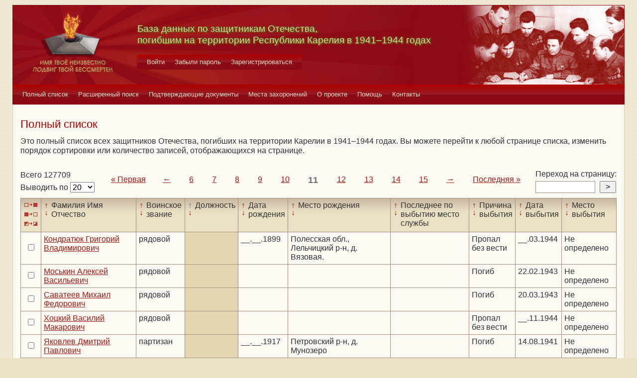

--- FILE ---
content_type: text/html; charset=UTF-8
request_url: https://obd-pobeda.karelia.ru/soldier?filter=post&sort=asc&page=11
body_size: 6318
content:
<!DOCTYPE html>
<html lang="ru">
    <head>
        <meta charset="UTF-8">
        <meta name="viewport" content="width=device-width, initial-scale=1, shrink-to-fit=no">
        <link rel="shortcut icon" href="/media/img/icons/favicon.ico" type="image/x-icon">
        <meta name="csrf-param" content="_csrf-frontend">
<meta name="csrf-token" content="GElQIW3JGXMH_DmH67u91o3nn7svxeW93Weiwi0mEXNqDjJHJpB_JELPVfe84YuQx5Py2laMi_ieN-PyS2V1OQ==">
        <title>База данных по защитникам Отечества, погибшим на территории Республики Карелия в 1941–1944 годах</title>
        <!-- head code -->        <link href="/media/css/style.css?v=1541019334" rel="stylesheet">
<link href="/media/css/jquery.fancybox.css?v=1539987722" rel="stylesheet">
<style>@media print
   {
   div.main-menu {display: none}
   div.auth-menu {display: none}
   div.pagination-block {display: none}
   .btn {display: none} 
   div.page-footer {display: none}
   }</style>    </head>
    <body>
        <div class="page-wrap">
        <header class="page-header">
            <a href="/">
                <div class="page-header__logo"></div>
            </a>
            <div class="page-header__text">
                <h1 class="title title--page-title title--shadow">База данных по&nbsp;защитникам&nbsp;Отечества,<br>погибшим
                    на территории Республики Карелия в&nbsp;<span style="white-space: nowrap;">1941–1944</span>&nbsp;годах
                </h1>
            </div>
            <div class="page-header__photo"></div>
        </header>

        <div class="auth-menu">
            <nav class="nav" role="navigation">
                <button class="nav__toggle-1" type="button">
                    <svg class="toggle" xmlns="http://www.w3.org/2000/svg" xmlns:xlink="http://www.w3.org/1999/xlink" version="1.1" x="0px" y="0px" viewBox="0 0 409.165 409.164" xml:space="preserve">
            <g><g><path class="fill" d="M204.583,216.671c50.664,0,91.74-48.075,91.74-107.378c0-82.237-41.074-107.377-91.74-107.377    c-50.668,0-91.74,25.14-91.74,107.377C112.844,168.596,153.916,216.671,204.583,216.671z"></path><path class="fill" d="M407.164,374.717L360.88,270.454c-2.117-4.771-5.836-8.728-10.465-11.138l-71.83-37.392    c-1.584-0.823-3.502-0.663-4.926,0.415c-20.316,15.366-44.203,23.488-69.076,23.488c-24.877,0-48.762-8.122-69.078-23.488    c-1.428-1.078-3.346-1.238-4.93-0.415L58.75,259.316c-4.631,2.41-8.346,6.365-10.465,11.138L2.001,374.717    c-3.191,7.188-2.537,15.412,1.75,22.005c4.285,6.592,11.537,10.526,19.4,10.526h362.861c7.863,0,15.117-3.936,19.402-10.527    C409.699,390.129,410.355,381.902,407.164,374.717z"></path></g></g><g></g><g></g><g></g><g></g><g></g><g></g><g></g><g></g><g></g><g></g><g></g><g></g><g></g><g></g><g></g>
          </svg>
                    <svg class="close" version="1.1" xmlns="http://www.w3.org/2000/svg" viewBox="0 0 21.9 21.9" xmlns:xlink="http://www.w3.org/1999/xlink" enable-background="new 0 0 21.9 21.9">
                        <path class="fill" d="M14.1,11.3c-0.2-0.2-0.2-0.5,0-0.7l7.5-7.5c0.2-0.2,0.3-0.5,0.3-0.7s-0.1-0.5-0.3-0.7l-1.4-1.4C20,0.1,19.7,0,19.5,0  c-0.3,0-0.5,0.1-0.7,0.3l-7.5,7.5c-0.2,0.2-0.5,0.2-0.7,0L3.1,0.3C2.9,0.1,2.6,0,2.4,0S1.9,0.1,1.7,0.3L0.3,1.7C0.1,1.9,0,2.2,0,2.4  s0.1,0.5,0.3,0.7l7.5,7.5c0.2,0.2,0.2,0.5,0,0.7l-7.5,7.5C0.1,19,0,19.3,0,19.5s0.1,0.5,0.3,0.7l1.4,1.4c0.2,0.2,0.5,0.3,0.7,0.3  s0.5-0.1,0.7-0.3l7.5-7.5c0.2-0.2,0.5-0.2,0.7,0l7.5,7.5c0.2,0.2,0.5,0.3,0.7,0.3s0.5-0.1,0.7-0.3l1.4-1.4c0.2-0.2,0.3-0.5,0.3-0.7  s-0.1-0.5-0.3-0.7L14.1,11.3z"/>
                    </svg>
                </button>
                <div class="nav__menu">
                                            <a class="nav__item nav-menu-item" href="/site/login">Войти</a>                        <a class="nav__item nav-menu-item" href="/site/request-password-reset">Забыли пароль</a>                        <a class="nav__item nav-menu-item" href="/site/signup">Зарегистрироваться</a>                                    </div>
            </nav>
        </div>

        <div class="main-menu">
            <nav class="nav" role="navigation">
                <button class="nav__toggle" type="button">
                    <svg class="toggle" xmlns="http://www.w3.org/2000/svg" xmlns:xlink="http://www.w3.org/1999/xlink"
                         version="1.1" viewBox="0 0 24 24" enable-background="new 0 0 20 20">
                        <g>
                            <path class="fill"
                                  d="M24,3c0-0.6-0.4-1-1-1H1C0.4,2,0,2.4,0,3v2c0,0.6,0.4,1,1,1h22c0.6,0,1-0.4,1-1V3z"></path>
                            <path class="fill"
                                  d="M24,11c0-0.6-0.4-1-1-1H1c-0.6,0-1,0.4-1,1v2c0,0.6,0.4,1,1,1h22c0.6,0,1-0.4,1-1V11z"></path>
                            <path class="fill"
                                  d="M24,19c0-0.6-0.4-1-1-1H1c-0.6,0-1,0.4-1,1v2c0,0.6,0.4,1,1,1h22c0.6,0,1-0.4,1-1V19z"></path>
                        </g>
                    </svg>
                    <svg class="close" version="1.1" xmlns="http://www.w3.org/2000/svg" 
                         viewBox="0 0 21.9 21.9" xmlns:xlink="http://www.w3.org/1999/xlink"
                         enable-background="new 0 0 21.9 21.9">
                        <path class="fill"
                              d="M14.1,11.3c-0.2-0.2-0.2-0.5,0-0.7l7.5-7.5c0.2-0.2,0.3-0.5,0.3-0.7s-0.1-0.5-0.3-0.7l-1.4-1.4C20,0.1,19.7,0,19.5,0  c-0.3,0-0.5,0.1-0.7,0.3l-7.5,7.5c-0.2,0.2-0.5,0.2-0.7,0L3.1,0.3C2.9,0.1,2.6,0,2.4,0S1.9,0.1,1.7,0.3L0.3,1.7C0.1,1.9,0,2.2,0,2.4  s0.1,0.5,0.3,0.7l7.5,7.5c0.2,0.2,0.2,0.5,0,0.7l-7.5,7.5C0.1,19,0,19.3,0,19.5s0.1,0.5,0.3,0.7l1.4,1.4c0.2,0.2,0.5,0.3,0.7,0.3  s0.5-0.1,0.7-0.3l7.5-7.5c0.2-0.2,0.5-0.2,0.7,0l7.5,7.5c0.2,0.2,0.5,0.3,0.7,0.3s0.5-0.1,0.7-0.3l1.4-1.4c0.2-0.2,0.3-0.5,0.3-0.7  s-0.1-0.5-0.3-0.7L14.1,11.3z"/>
                    </svg>
                </button>
                <div class="nav__menu">
                                            <a href="/soldier/index" class="nav__item nav-menu-item">Полный список</a>
                                            <a href="/soldier/search" class="nav__item nav-menu-item">Расширенный поиск</a>
                                            <a href="/docs/index" class="nav__item nav-menu-item">Подтверждающие документы</a>
                                            <a href="/grave/index" class="nav__item nav-menu-item">Места захоронений</a>
                                            <a href="/site/about" class="nav__item nav-menu-item">О проекте</a>
                                            <a href="/page/help" class="nav__item nav-menu-item">Помощь</a>
                                            <a href="/page/contacts" class="nav__item nav-menu-item">Контакты</a>
                                    </div>
            </nav>
        </div>

                                        <div class="content-block content-block--ochre">
    <h2 class="title title--lg title--primary">Полный список</h2>
    <div class="text">
        <p>Это полный список всех защитников Отечества, погибших на территории Карелии в 1941–1944 годах. Вы можете
            перейти к любой странице списка, изменить порядок сортировки или количество записей, отображающихся на
            странице.
        </p>
    </div>
    <div class="pagination-block">
        <form id="w0" action="/soldier?filter=post&amp;sort=asc&amp;page=11" method="post">
<input type="hidden" name="_csrf-frontend" value="GElQIW3JGXMH_DmH67u91o3nn7svxeW93Weiwi0mEXNqDjJHJpB_JELPVfe84YuQx5Py2laMi_ieN-PyS2V1OQ==">        <div class="pagination-block__caption">
            <div class="text">Всего 127709</div>
            <label class="control-label" for="">Выводить по </label>
            

<select id="recordcount-count" class="form-control" name="RecordCount[count]" onchange="this.form.submit();" aria-required="true">
<option value="1" selected Selected>20</option>
<option value="2">50</option>
<option value="3">100</option>
<option value="4">500</option>
</select>

<div class="help-block"></div>
        </div>
        </form>                <div class="pagination-block__scale">
            <ul class="pagination"><li class="first"><a href="/soldier?filter=post&amp;sort=asc&amp;page=1" data-page="0">«<span>&nbsp;Первая</span></a></li>
<li class="prev"><a href="/soldier?filter=post&amp;sort=asc&amp;page=10" data-page="9">←</a></li>
<li><a href="/soldier?filter=post&amp;sort=asc&amp;page=6" data-page="5">6</a></li>
<li><a href="/soldier?filter=post&amp;sort=asc&amp;page=7" data-page="6">7</a></li>
<li><a href="/soldier?filter=post&amp;sort=asc&amp;page=8" data-page="7">8</a></li>
<li><a href="/soldier?filter=post&amp;sort=asc&amp;page=9" data-page="8">9</a></li>
<li><a href="/soldier?filter=post&amp;sort=asc&amp;page=10" data-page="9">10</a></li>
<li class="active"><a href="/soldier?filter=post&amp;sort=asc&amp;page=11" data-page="10">11</a></li>
<li><a href="/soldier?filter=post&amp;sort=asc&amp;page=12" data-page="11">12</a></li>
<li><a href="/soldier?filter=post&amp;sort=asc&amp;page=13" data-page="12">13</a></li>
<li><a href="/soldier?filter=post&amp;sort=asc&amp;page=14" data-page="13">14</a></li>
<li><a href="/soldier?filter=post&amp;sort=asc&amp;page=15" data-page="14">15</a></li>
<li class="next"><a href="/soldier?filter=post&amp;sort=asc&amp;page=12" data-page="11">→</a></li>
<li class="last"><a href="/soldier?filter=post&amp;sort=asc&amp;page=6386" data-page="6385"><span>Последняя&nbsp;</span>»</a></li></ul>        </div>
                <div class="pagination-block__jump">
            <div class="text">Переход на страницу:</div>

            <form id="w2" action="/soldier?filter=post&amp;sort=asc&amp;page=11" method="post">
<input type="hidden" name="_csrf-frontend" value="GElQIW3JGXMH_DmH67u91o3nn7svxeW93Weiwi0mEXNqDjJHJpB_JELPVfe84YuQx5Py2laMi_ieN-PyS2V1OQ==">            <div class="form form--jump">
                <div class="form-group">
                    

<input type="search" id="pagenumber-page" class="form-control" name="PageNumber[page]" aria-describedby="" aria-required="true">

<div class="help-block"></div>
                    <input type="submit" class="form-control" value=">">
                </div>
            </div>
            </form>        </div>
            </div>
    <form action="/soldier/info" method="post">
<input type="hidden" name="_csrf-frontend" value="GElQIW3JGXMH_DmH67u91o3nn7svxeW93Weiwi0mEXNqDjJHJpB_JELPVfe84YuQx5Py2laMi_ieN-PyS2V1OQ==">    <div class="form form--list">
        <div class="table-responsive">
            <table class="full-list">
                <thead>
                <tr>
                    <th>
                        <button class="btn-select btn-select--all" type="button"
                                title="Выбрать все записи"></button>
                        <button class="btn-select btn-select--none" type="button"
                                title="Снять выбор со всех записей" onclick=""></button>
                        <button class="btn-select btn-select--inverse" type="button" title="Поменять выбор записей"
                                onclick=""></button>
                    </th>
                    <th class="sort">
                        <a class="asc " href="/soldier?filter=fio&sort=asc&page=11"
                           title="По возрастанию"> ↑ </a>
                        <a class="desc " href="/soldier?filter=fio&sort=desc&page=11"
                           title="По убыванию"> ↓ </a> Фамилия Имя Отчество
                    </th>
                    <th class="sort">
                        <a class="asc " href="/soldier?filter=rank&sort=asc&page=11"
                           title="По возрастанию"> ↑ </a>
                        <a class="desc " href="/soldier?filter=rank&sort=desc&page=11"
                           title="По убыванию"> ↓ </a> Воинское звание
                    </th>
                    <th class="sort">
                        <a class="asc active" href="/soldier?filter=post&sort=asc&page=11"
                           title="По возрастанию"> ↑ </a>
                        <a class="desc " href="/soldier?filter=post&sort=desc&page=11"
                           title="По убыванию"> ↓ </a> Должность
                    </th>
                    <th class="sort">
                        <a class="asc " href="/soldier?filter=born_dt&sort=asc&page=11"
                           title="По возрастанию"> ↑ </a>
                        <a class="desc " href="/soldier?filter=born_dt&sort=desc&page=11"
                           title="По убыванию"> ↓ </a> Дата рождения
                    </th>
                    <th class="sort">
                        <a class="asc " href="/soldier?filter=born_place&sort=asc&page=11"
                           title="По возрастанию"> ↑ </a>
                        <a class="desc " href="/soldier?filter=born_place&sort=desc&page=11"
                           title="По убыванию"> ↓ </a> Место рождения
                    </th>
                    <th class="sort">
                        <a class="asc " href="/soldier?filter=last_work_place&sort=asc&page=11"
                           title="По возрастанию"> ↑ </a>
                        <a class="desc " href="/soldier?filter=last_work_place&sort=desc&page=11"
                           title="По убыванию"> ↓ </a> Последнее по выбытию место службы
                    </th>
                    <th class="sort">
                        <a class="asc " href="/soldier?filter=out_reason_id&sort=asc&page=11"
                           title="По возрастанию"> ↑ </a>
                        <a class="desc " href="/soldier?filter=out_reason_id&sort=desc&page=11"
                           title="По убыванию"> ↓ </a> Причина выбытия
                    </th>
                    <th class="sort">
                        <a class="asc " href="/soldier?filter=out_date&sort=asc&page=11"
                           title="По возрастанию"> ↑ </a>
                        <a class="desc " href="/soldier?filter=out_date&sort=desc&page=11"
                           title="По убыванию"> ↓ </a> Дата выбытия
                    </th>
                    <th class="sort">
                        <a class="asc " href="/soldier?filter=out_place&sort=asc&page=11"
                           title="По возрастанию"> ↑ </a>
                        <a class="desc " href="/soldier?filter=out_place&sort=desc&page=11"
                           title="По убыванию"> ↓ </a> Место выбытия
                    </th>
                </tr>
                </thead>
                <tbody>
                <div data-key="82434">
<tr>
    <td><input type="checkbox" class="checkbox" name="checked[]" value="82434"></td>
    <td class=""><a href="/soldier/detailed/82434">Кондратюк Григорий Владимирович</a></td>
    <td class="">рядовой</td>
    <td class="sorted"></td>
    <td class="">__.__.1899</td>
    <td class="">Полесская обл., Лельчицкий р-н, д. Вязовая.</td>
    <td class=""></td>
    <td class="">Пропал без вести</td>
    <td class="">__.03.1944</td>
    <td class="">Не определено</td>
</tr>
</div>
<div data-key="82690">
<tr>
    <td><input type="checkbox" class="checkbox" name="checked[]" value="82690"></td>
    <td class=""><a href="/soldier/detailed/82690">Моськин Алексей Васильевич</a></td>
    <td class="">рядовой</td>
    <td class="sorted"></td>
    <td class=""></td>
    <td class=""></td>
    <td class=""></td>
    <td class="">Погиб</td>
    <td class="">22.02.1943</td>
    <td class="">Не определено</td>
</tr>
</div>
<div data-key="82946">
<tr>
    <td><input type="checkbox" class="checkbox" name="checked[]" value="82946"></td>
    <td class=""><a href="/soldier/detailed/82946">Саватеев Михаил Федорович</a></td>
    <td class="">рядовой</td>
    <td class="sorted"></td>
    <td class=""></td>
    <td class=""></td>
    <td class=""></td>
    <td class="">Погиб</td>
    <td class="">20.03.1943</td>
    <td class="">Не определено</td>
</tr>
</div>
<div data-key="83202">
<tr>
    <td><input type="checkbox" class="checkbox" name="checked[]" value="83202"></td>
    <td class=""><a href="/soldier/detailed/83202">Хоцкий Василий Макарович</a></td>
    <td class="">рядовой</td>
    <td class="sorted"></td>
    <td class=""></td>
    <td class=""></td>
    <td class=""></td>
    <td class="">Пропал без вести</td>
    <td class="">__.11.1944</td>
    <td class="">Не определено</td>
</tr>
</div>
<div data-key="83714">
<tr>
    <td><input type="checkbox" class="checkbox" name="checked[]" value="83714"></td>
    <td class=""><a href="/soldier/detailed/83714">Яковлев Дмитрий Павлович</a></td>
    <td class="">партизан</td>
    <td class="sorted"></td>
    <td class="">__.__.1917</td>
    <td class="">Петровский р-н, д. Мунозеро</td>
    <td class=""></td>
    <td class="">Погиб</td>
    <td class="">14.08.1941</td>
    <td class="">Не определено</td>
</tr>
</div>
<div data-key="83970">
<tr>
    <td><input type="checkbox" class="checkbox" name="checked[]" value="83970"></td>
    <td class=""><a href="/soldier/detailed/83970">Горявин Алексей Никитович</a></td>
    <td class="">партизан</td>
    <td class="sorted"></td>
    <td class="">__.__.1917</td>
    <td class="">Орловская обл., Становлянский р-н, д. Архангельское</td>
    <td class=""></td>
    <td class="">Пропал без вести</td>
    <td class="">21.07.1943</td>
    <td class="">Не определено</td>
</tr>
</div>
<div data-key="84226">
<tr>
    <td><input type="checkbox" class="checkbox" name="checked[]" value="84226"></td>
    <td class=""><a href="/soldier/detailed/84226">Лушин Николай Матвеевич</a></td>
    <td class="">партизан</td>
    <td class="sorted"></td>
    <td class="">__.__.1924</td>
    <td class="">с. Пудож</td>
    <td class=""></td>
    <td class="">Пропал без вести</td>
    <td class="">05.08.1942</td>
    <td class="">Не определено</td>
</tr>
</div>
<div data-key="84482">
<tr>
    <td><input type="checkbox" class="checkbox" name="checked[]" value="84482"></td>
    <td class=""><a href="/soldier/detailed/84482">Миккоев Тимофей Семенович (Степанович)</a></td>
    <td class="">боец спецотряда</td>
    <td class="sorted"></td>
    <td class="">__.__.1912</td>
    <td class="">Карелия, Сегозерский р-н, с. Паданы.</td>
    <td class=""></td>
    <td class="">Погиб</td>
    <td class="">23.06.1944</td>
    <td class="">Карелия, в р-не д. Поросозеро.</td>
</tr>
</div>
<div data-key="84738">
<tr>
    <td><input type="checkbox" class="checkbox" name="checked[]" value="84738"></td>
    <td class=""><a href="/soldier/detailed/84738">Блохин Василий Иванович</a></td>
    <td class="">боец</td>
    <td class="sorted"></td>
    <td class=""></td>
    <td class=""></td>
    <td class=""></td>
    <td class="">Пропал без вести</td>
    <td class="">05.12.1941</td>
    <td class="">Не определено</td>
</tr>
</div>
<div data-key="84994">
<tr>
    <td><input type="checkbox" class="checkbox" name="checked[]" value="84994"></td>
    <td class=""><a href="/soldier/detailed/84994">Манухин Иван Филиппович</a></td>
    <td class="">командир</td>
    <td class="sorted"></td>
    <td class="">__.__.1913</td>
    <td class=""></td>
    <td class=""></td>
    <td class="">Погиб</td>
    <td class="">20.08.1941</td>
    <td class="">Не определено</td>
</tr>
</div>
<div data-key="85250">
<tr>
    <td><input type="checkbox" class="checkbox" name="checked[]" value="85250"></td>
    <td class=""><a href="/soldier/detailed/85250">Шишов Анатолий Федорович</a></td>
    <td class="">боец</td>
    <td class="sorted"></td>
    <td class=""></td>
    <td class=""></td>
    <td class=""></td>
    <td class="">Погиб</td>
    <td class="">__.11.1941</td>
    <td class="">Не определено</td>
</tr>
</div>
<div data-key="85762">
<tr>
    <td><input type="checkbox" class="checkbox" name="checked[]" value="85762"></td>
    <td class=""><a href="/soldier/detailed/85762">Емельянов Николай Сергеевич</a></td>
    <td class="">матрос</td>
    <td class="sorted"></td>
    <td class=""></td>
    <td class="">Карелии, г. Беломорск</td>
    <td class=""></td>
    <td class="">Пропал без вести</td>
    <td class="">__.08.1941</td>
    <td class="">Не определено</td>
</tr>
</div>
<div data-key="86018">
<tr>
    <td><input type="checkbox" class="checkbox" name="checked[]" value="86018"></td>
    <td class=""><a href="/soldier/detailed/86018">Урбан Владимир Александрович</a></td>
    <td class="">рядовой</td>
    <td class="sorted"></td>
    <td class="">__.__.1923</td>
    <td class="">Карелия, г. Беломорск.</td>
    <td class=""></td>
    <td class="">Пропал без вести</td>
    <td class="">11.08.1944</td>
    <td class="">Не определено</td>
</tr>
</div>
<div data-key="86274">
<tr>
    <td><input type="checkbox" class="checkbox" name="checked[]" value="86274"></td>
    <td class=""><a href="/soldier/detailed/86274">Пикин Василий Никанорович</a></td>
    <td class="">сержант</td>
    <td class="sorted"></td>
    <td class="">__.__.1912</td>
    <td class=""></td>
    <td class=""></td>
    <td class="">Умер от ран</td>
    <td class="">08.07.1942</td>
    <td class="">Карелия, г. Кемь</td>
</tr>
</div>
<div data-key="86530">
<tr>
    <td><input type="checkbox" class="checkbox" name="checked[]" value="86530"></td>
    <td class=""><a href="/soldier/detailed/86530">Ялицков Николай Иванович</a></td>
    <td class="">рядовой</td>
    <td class="sorted"></td>
    <td class="">__.__.1911</td>
    <td class=""></td>
    <td class=""></td>
    <td class="">Пропал без вести</td>
    <td class="">03.09.1941</td>
    <td class="">Не определено</td>
</tr>
</div>
<div data-key="86786">
<tr>
    <td><input type="checkbox" class="checkbox" name="checked[]" value="86786"></td>
    <td class=""><a href="/soldier/detailed/86786">Костин Борис Григорьевич</a></td>
    <td class="">рядовой</td>
    <td class="sorted"></td>
    <td class="">__.__.1920</td>
    <td class="">Карелия, Петрозаводск.</td>
    <td class=""></td>
    <td class="">Погиб</td>
    <td class="">__.09.1941</td>
    <td class="">Карелия, Муезерский р-н, п. Ругозеро</td>
</tr>
</div>
<div data-key="87042">
<tr>
    <td><input type="checkbox" class="checkbox" name="checked[]" value="87042"></td>
    <td class=""><a href="/soldier/detailed/87042">Нафиков Гемазетдин </a></td>
    <td class="">рядовой</td>
    <td class="sorted"></td>
    <td class="">__.__.1906</td>
    <td class="">Башкирская АССР, Дюртюлинский р-н.</td>
    <td class=""></td>
    <td class="">Пропал без вести</td>
    <td class="">__.02.1942</td>
    <td class="">Не определено</td>
</tr>
</div>
<div data-key="87554">
<tr>
    <td><input type="checkbox" class="checkbox" name="checked[]" value="87554"></td>
    <td class=""><a href="/soldier/detailed/87554">Козлов Николай Романович</a></td>
    <td class="">рядовой</td>
    <td class="sorted"></td>
    <td class="">__.__.1913</td>
    <td class="">Калининская обл., Оленинский р-н.</td>
    <td class=""></td>
    <td class="">Пропал без вести</td>
    <td class="">11.12.1941</td>
    <td class="">Не определено</td>
</tr>
</div>
<div data-key="87810">
<tr>
    <td><input type="checkbox" class="checkbox" name="checked[]" value="87810"></td>
    <td class=""><a href="/soldier/detailed/87810">Ефремов Михаил Михайлович</a></td>
    <td class="">ст. сержант</td>
    <td class="sorted"></td>
    <td class="">__.__.1916</td>
    <td class="">Рязанская обл., Солотчинский р-н, д. Делчинево.</td>
    <td class=""></td>
    <td class="">Погиб</td>
    <td class="">23.07.1941</td>
    <td class="">Не определено</td>
</tr>
</div>
<div data-key="88066">
<tr>
    <td><input type="checkbox" class="checkbox" name="checked[]" value="88066"></td>
    <td class=""><a href="/soldier/detailed/88066">Грунькин Семен Яковлевич</a></td>
    <td class="">рядовой</td>
    <td class="sorted"></td>
    <td class="">__.__.1912</td>
    <td class="">г. Одесса.</td>
    <td class=""></td>
    <td class="">Пропал без вести</td>
    <td class="">__.08.1941</td>
    <td class="">Не определено</td>
</tr>
</div>                </tbody>
                <tfoot>
                <tr>
                    <th>
                        <button class="btn-select btn-select--all" type="button"
                                title="Выбрать все записи"></button>
                        <button class="btn-select btn-select--none" type="button"
                                title="Снять выбор со всех записей" onclick=""></button>
                        <button class="btn-select btn-select--inverse" type="button" title="Поменять выбор записей"
                                onclick=""></button>
                    </th>
                    <td class="sort">
                        <a class="asc " href="/soldier?filter=fio&sort=asc&page=11"
                           title="По возрастанию"> ↑ </a>
                        <a class="desc " href="/soldier?filter=fio&sort=desc&page=11"
                           title="По убыванию"> ↓ </a> Фамилия Имя Отчество
                    </td>
                    <td class="sort">
                        <a class="asc " href="/soldier?filter=rank&sort=asc&page=11"
                           title="По возрастанию"> ↑ </a>
                        <a class="desc " href="/soldier?filter=rank&sort=desc&page=11"
                           title="По убыванию"> ↓ </a> Воинское звание
                    </td>
                    <td class="sort">
                        <a class="asc active" href="/soldier?filter=post&sort=asc&page=11"
                           title="По возрастанию"> ↑ </a>
                        <a class="desc " href="/soldier?filter=post&sort=desc&page=11"
                           title="По убыванию"> ↓ </a> Должность
                    </td>
                    <td class="sort">
                        <a class="asc " href="/soldier?filter=born_dt&sort=asc&page=11"
                           title="По возрастанию"> ↑ </a>
                        <a class="desc " href="/soldier?filter=born_dt&sort=desc&page=11"
                           title="По убыванию"> ↓ </a> Дата рождения
                    </td>
                    <td class="sort">
                        <a class="asc " href="/soldier?filter=born_place&sort=asc&page=11"
                           title="По возрастанию"> ↑ </a>
                        <a class="desc " href="/soldier?filter=born_place&sort=desc&page=11"
                           title="По убыванию"> ↓ </a> Место рождения
                    </td>
                    <td class="sort">
                        <a class="asc " href="/soldier?filter=last_work_place&sort=asc&page=11"
                           title="По возрастанию"> ↑ </a>
                        <a class="desc " href="/soldier?filter=last_work_place&sort=desc&page=11"
                           title="По убыванию"> ↓ </a> Последнее по выбытию место службы
                    </td>
                    <td class="sort">
                        <a class="asc " href="/soldier?filter=out_reason_id&sort=asc&page=11"
                           title="По возрастанию"> ↑ </a>
                        <a class="desc " href="/soldier?filter=out_reason_id&sort=desc&page=11"
                           title="По убыванию"> ↓ </a> Причина выбытия
                    </td>
                    <td class="sort">
                        <a class="asc " href="/soldier?filter=out_date&sort=asc&page=11"
                           title="По возрастанию"> ↑ </a>
                        <a class="desc " href="/soldier?filter=out_date&sort=desc&page=11"
                           title="По убыванию"> ↓ </a> Дата выбытия
                    </td>
                    <td class="sort">
                        <a class="asc " href="/soldier?filter=out_place&sort=asc&page=11"
                           title="По возрастанию"> ↑ </a>
                        <a class="desc " href="/soldier?filter=out_place&sort=desc&page=11"
                           title="По убыванию"> ↓ </a> Место выбытия
                    </td>
                </tr>
                </tfoot>
            </table>
        </div>
        <div class="form-group">
            <button type="submit" class="btn btn-primary" name="menu-but" value="print" formtarget="_blank">Распечатать</button>            <button type="submit" class="btn btn-primary" name="menu-but" value="details" formtarget="_blank">Показать детали</button>            <button type="submit" class="btn btn-primary" name="menu-but" value="xml" formtarget="_blank">Выгрузить в XML</button>            <div class="text text--center">Для активации кнопок выделите нужных людей (проставив напротив галочки)
            </div>
        </div>
    </div>
    </form>    <div class="pagination-block">
        <form id="w3" action="/soldier?filter=post&amp;sort=asc&amp;page=11" method="post">
<input type="hidden" name="_csrf-frontend" value="GElQIW3JGXMH_DmH67u91o3nn7svxeW93Weiwi0mEXNqDjJHJpB_JELPVfe84YuQx5Py2laMi_ieN-PyS2V1OQ==">        <div class="pagination-block__caption">
            <div class="text">Всего 127709</div>
            <label class="control-label" for="">Выводить по </label>
            

<select id="recordcount-count" class="form-control" name="RecordCount[count]" onchange="this.form.submit();" aria-required="true">
<option value="1" selected Selected>20</option>
<option value="2">50</option>
<option value="3">100</option>
<option value="4">500</option>
</select>

<div class="help-block"></div>
        </div>
        </form>        <div class="pagination-block__scale">
            <ul class="pagination"><li class="first"><a href="/soldier?filter=post&amp;sort=asc&amp;page=1" data-page="0">«<span>&nbsp;Первая</span></a></li>
<li class="prev"><a href="/soldier?filter=post&amp;sort=asc&amp;page=10" data-page="9">←</a></li>
<li><a href="/soldier?filter=post&amp;sort=asc&amp;page=6" data-page="5">6</a></li>
<li><a href="/soldier?filter=post&amp;sort=asc&amp;page=7" data-page="6">7</a></li>
<li><a href="/soldier?filter=post&amp;sort=asc&amp;page=8" data-page="7">8</a></li>
<li><a href="/soldier?filter=post&amp;sort=asc&amp;page=9" data-page="8">9</a></li>
<li><a href="/soldier?filter=post&amp;sort=asc&amp;page=10" data-page="9">10</a></li>
<li class="active"><a href="/soldier?filter=post&amp;sort=asc&amp;page=11" data-page="10">11</a></li>
<li><a href="/soldier?filter=post&amp;sort=asc&amp;page=12" data-page="11">12</a></li>
<li><a href="/soldier?filter=post&amp;sort=asc&amp;page=13" data-page="12">13</a></li>
<li><a href="/soldier?filter=post&amp;sort=asc&amp;page=14" data-page="13">14</a></li>
<li><a href="/soldier?filter=post&amp;sort=asc&amp;page=15" data-page="14">15</a></li>
<li class="next"><a href="/soldier?filter=post&amp;sort=asc&amp;page=12" data-page="11">→</a></li>
<li class="last"><a href="/soldier?filter=post&amp;sort=asc&amp;page=6386" data-page="6385"><span>Последняя&nbsp;</span>»</a></li></ul>        </div>

                    <div class="pagination-block__jump">
                <div class="text">Переход на страницу:</div>

                <form id="w4" action="/soldier?filter=post&amp;sort=asc&amp;page=11" method="post">
<input type="hidden" name="_csrf-frontend" value="GElQIW3JGXMH_DmH67u91o3nn7svxeW93Weiwi0mEXNqDjJHJpB_JELPVfe84YuQx5Py2laMi_ieN-PyS2V1OQ==">                <div class="form form--jump">
                    <div class="form-group">
                        

<input type="search" id="pagenumber-page" class="form-control" name="PageNumber[page]" aria-describedby="" aria-required="true">

<div class="help-block"></div>
                        <input type="submit" class="form-control" value=">">
                    </div>
                </div>
                </form>            </div>
            </div>
</div>

                <footer class="page-footer">
            <small>Разработка сайта <a href="https://inbisyst.ru/" target="_blank">ИНТЕРНЕТ-БИЗНЕС-СИСТЕМЫ</a></small>
        </footer>
    </div>
    
    <!-- Yandex.Metrika counter -->
<script type="text/javascript" >
   (function(m,e,t,r,i,k,a){m[i]=m[i]||function(){(m[i].a=m[i].a||[]).push(arguments)};
   m[i].l=1*new Date();k=e.createElement(t),a=e.getElementsByTagName(t)[0],k.async=1,k.src=r,a.parentNode.insertBefore(k,a)})
   (window, document, "script", "https://mc.yandex.ru/metrika/tag.js", "ym");

   ym(51997115, "init", {
        id:51997115,
        clickmap:true,
        trackLinks:true,
        accurateTrackBounce:true
   });
</script>
<noscript><div><img src="https://mc.yandex.ru/watch/51997115" style="position:absolute; left:-9999px;" alt="" /></div></noscript>
<!-- /Yandex.Metrika counter -->

<!-- Yandex.Metrika counter -->
<script type="text/javascript" >
   (function(m,e,t,r,i,k,a){m[i]=m[i]||function(){(m[i].a=m[i].a||[]).push(arguments)};
   m[i].l=1*new Date();k=e.createElement(t),a=e.getElementsByTagName(t)[0],k.async=1,k.src=r,a.parentNode.insertBefore(k,a)})
   (window, document, "script", "https://mc.yandex.ru/metrika/tag.js", "ym");

   ym(53088823, "init", {
        clickmap:true,
        trackLinks:true,
        accurateTrackBounce:true
   });
</script>
<noscript><div><img src="https://mc.yandex.ru/watch/53088823" style="position:absolute; left:-9999px;" alt="" /></div></noscript>
<!-- /Yandex.Metrika counter -->
    
    <script src="/media/vendor/jquery.min.js?v=1539987722"></script>
<script src="/assets/3434091a/yii.js?v=1745787228"></script>
<script src="/assets/3434091a/yii.validation.js?v=1745787228"></script>
<script src="/assets/3434091a/yii.activeForm.js?v=1745787228"></script>
<script src="/media/vendor/foundation.min.js?v=1539987722"></script>
<script src="/media/vendor/jquery.fancybox.pack.js?v=2.1.7"></script>
<script src="/media/js/main.js?v=1539987722"></script>
<script>jQuery(function ($) {
jQuery('#w0').yiiActiveForm([{"id":"recordcount-count","name":"count","container":".field-recordcount-count","input":"#recordcount-count","validate":function (attribute, value, messages, deferred, $form) {yii.validation.required(value, messages, {"message":"Необходимо заполнить «Count»."});}}], []);
jQuery('#w2').yiiActiveForm([{"id":"pagenumber-page","name":"page","container":".field-pagenumber-page","input":"#pagenumber-page","validate":function (attribute, value, messages, deferred, $form) {yii.validation.required(value, messages, {"message":"Необходимо заполнить «Page»."});yii.validation.number(value, messages, {"pattern":/^[+-]?\d+$/,"message":"Значение «Page» должно быть целым числом.","skipOnEmpty":1});}}], []);
jQuery('#w3').yiiActiveForm([{"id":"recordcount-count","name":"count","container":".field-recordcount-count","input":"#recordcount-count","validate":function (attribute, value, messages, deferred, $form) {yii.validation.required(value, messages, {"message":"Необходимо заполнить «Count»."});}}], []);
jQuery('#w4').yiiActiveForm([{"id":"pagenumber-page","name":"page","container":".field-pagenumber-page","input":"#pagenumber-page","validate":function (attribute, value, messages, deferred, $form) {yii.validation.required(value, messages, {"message":"Необходимо заполнить «Page»."});yii.validation.number(value, messages, {"pattern":/^[+-]?\d+$/,"message":"Значение «Page» должно быть целым числом.","skipOnEmpty":1});}}], []);
});</script>    </body>
    </html>
